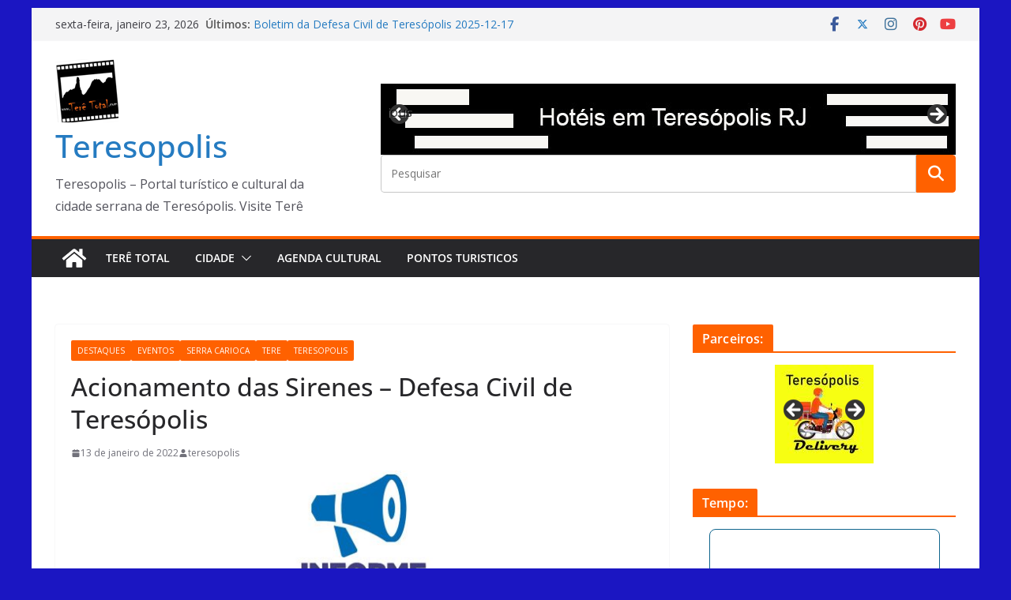

--- FILE ---
content_type: application/javascript
request_url: https://teresopolis.com.br/wp-content/themes/colormag/assets/js/colormag-custom.min.js?ver=4.1.1
body_size: 8725
content:
function colormagInit(){var e=function(){jQuery("#cm-masthead .search-form-top").removeClass("show"),jQuery("#cm-content").removeClass("backdrop")};jQuery(document).off("click.colormag",".search-top").on("click.colormag",".search-top",(function(){jQuery(this).next("#cm-masthead .search-form-top").toggleClass("show"),jQuery("#cm-content").toggleClass("backdrop"),setTimeout((function(){jQuery("#cm-masthead .search-form-top input").focus()}),200),function(){var e=jQuery(".cm-desktop-row .search-form-top.show, .cm-mobile-row .search-form-top.show");if(e.length){e.css({right:"",left:""});var o=e[0].getBoundingClientRect(),t=window.innerWidth;o.right>t?(e.css({right:0,left:"auto"}),e.css({"--arrow-right":"10px"})):o.left<0&&(e.css({left:0,right:"auto"}),e.css({"--arrow-left":"10px"}))}}(),jQuery(document).off("keyup.colormag").on("keyup.colormag",(function(o){27===o.keyCode&&jQuery("#cm-masthead .search-form-top").hasClass("show")&&e()})),jQuery(document).off("click.outEvent.colormag").on("click.outEvent.colormag",(function(o){o.target.closest(".cm-top-search")||(e(),jQuery(document).off("click.outEvent.colormag"))}))})),jQuery("#scroll-up").hide(),jQuery(window).off("scroll.colormag").on("scroll.colormag",(function(){jQuery(this).scrollTop()>1e3?jQuery("#scroll-up").fadeIn():jQuery("#scroll-up").fadeOut()})),jQuery("a#scroll-up").off("click.colormag").on("click.colormag",(function(){return jQuery("body,html").animate({scrollTop:0},800),!1})),jQuery(".cm-menu-primary-container .menu-item-has-children"),jQuery(".cm-submenu-toggle").off("click.colormag").on("click.colormag",(function(){jQuery(this).parent(".menu-item-has-children").children("ul.sub-menu").first().slideToggle("1000")})),jQuery(document).off("click.colormag","#cm-primary-nav ul li.menu-item-has-children > a").on("click.colormag","#cm-primary-nav ul li.menu-item-has-children > a",(function(e){var o=jQuery(this).parent(".menu-item-has-children");!o.hasClass("focus")&&jQuery(window).width()<=768&&(o.addClass("focus"),e.preventDefault(),o.children(".sub-menu").css({display:"block"}))}));let o,t=document.getElementsByClassName("cm-header-builder");function i(){if(window.matchMedia("(max-width: 768px)").matches&&jQuery("#cm-masthead .sticky-wrapper, .cm-header-bottom-row .sticky-wrapper, #cm-masthead .headroom").length>=1){var e=jQuery(window).height()-88,o=jQuery("#cm-primary-nav").find("ul").first();o.css("max-height",e),o.addClass("menu-scrollbar")}}var r,a,n,c,s,l,u,d,m,p,f;(o=t.length>0?".cm-header-bottom-row":".cm-primary-nav","complete"===document.readyState?i():jQuery(window).off("load.colormag").on("load.colormag",i),void 0!==jQuery.fn.magnificPopup&&(jQuery(".image-popup").magnificPopup({type:"image"}),jQuery(".gallery").find('a[href*=".jpg"], a[href*=".jpeg"], a[href*=".png"], a[href*=".gif"], a[href*=".ico"]').magnificPopup({type:"image",gallery:{enabled:!0}}),jQuery(".colormag-ticker-news-popup-link").magnificPopup({type:"ajax",callbacks:{parseAjax:function(e){var o=jQuery.magnificPopup.instance,t=jQuery(o.currItem.el[0]).data("fragment");e.data=jQuery(e.data).find(t)}}})),void 0!==jQuery.fn.fitVids&&jQuery(".fitvids-video").fitVids(),void 0!==jQuery.fn.newsTicker&&jQuery(".newsticker").newsTicker({row_height:20,max_rows:1,speed:1e3,direction:"down",duration:4e3,autostart:1,pauseOnHover:1,start:function(){jQuery(".newsticker").css("visibility","visible")}}),void 0!==jQuery.fn.sticky)&&((y=jQuery("#wpadminbar")).length?jQuery(o).sticky({topSpacing:y.height(),zIndex:999}):jQuery(o).sticky({topSpacing:0,zIndex:999}));if(jQuery(".wp-block-search__input").attr("placeholder","Search posts"),void 0!==jQuery.fn.headroom){var g=jQuery(o).offset().top,y=jQuery("#wpadminbar"),h=jQuery(o).width();y.length&&(g=y.height()+jQuery(o).offset().top),jQuery(o).headroom({offset:g,tolerance:0,onPin:function(){y.length?jQuery(o).css({top:y.height(),position:"fixed",width:h}):jQuery(o).css({top:0,position:"fixed","z-index":999,width:h})},onTop:function(){jQuery(o).css({top:0,position:"relative"})}})}if(void 0!==jQuery.fn.bxSlider&&(jQuery(".cm-slider-area-rotate").bxSlider({mode:"horizontal",speed:1500,auto:!0,pause:5e3,adaptiveHeight:!0,nextText:"",prevText:"",nextSelector:".slide-next",prevSelector:".slide-prev",pager:!1,tickerHover:!0,onSliderLoad:function(){jQuery(".cm-slider-area-rotate").css("visibility","visible"),jQuery(".cm-slider-area-rotate").css("height","auto")}}),jQuery(".blog .gallery-images, .archive .gallery-images, .search .gallery-images, .single-post .gallery-images").bxSlider({mode:"fade",speed:1500,auto:!0,pause:3e3,adaptiveHeight:!0,nextText:"",prevText:"",nextSelector:".slide-next",prevSelector:".slide-prev",pager:!1})),void 0!==jQuery.fn.easytabs&&jQuery(".cm-tabbed-widget").easytabs(),void 0!==jQuery.fn.theiaStickySidebar&&"undefined"!=typeof ResizeSensor){var j=jQuery("#site-navigation-sticky-wrapper").outerHeight();null===j&&(j=0),jQuery("#cm-primary, #cm-secondary, #tertiary").theiaStickySidebar({additionalMarginTop:40+j})}function v(e){e.find(".player-frame").each((function(){var e=jQuery(this),o=jQuery('[data-id="'+e.attr("id")+'"]');e.addVideoEvent("play",(function(e,t,i){o.removeClass("is-paused").addClass("is-playing")})),e.addVideoEvent("pause",(function(e,t,i){o.removeClass("is-playing").addClass("is-paused")})),e.addVideoEvent("finish",(function(e,t,i){o.removeClass("is-paused is-playing")}))}))}if(jQuery(".video-player").each((function(e){var o=jQuery(this),t="video-playlist-item-"+e,i=jQuery(this).find(".player-frame");o.attr("id",t),i.video(),v(o),i.addVideoEvent("ready",(function(){i.css("visibility","visible").fadeIn()})),o.off("click.colormag",".video-playlist-item").on("click.colormag",".video-playlist-item",(function(){var e=jQuery(this),t=e.data("id"),i=jQuery("#"+t),r=e.data("src");o.find(".player-frame").each((function(){jQuery(this).pauseVideo().hide()})),i.length?i.playVideo():(o.find(".video-frame").append('<iframe id="'+t+'" class="player-frame" src="'+r+'" frameborder="0" width="100%" height="434" webkitallowfullscreen mozallowfullscreen allowfullscreen></iframe>'),(i=jQuery("#"+t)).video(),i.addVideoEvent("ready",(function(e,o,t){i.playVideo()}))),i.css("visibility","visible").fadeIn(),v(o)}))})),"undefined"!=typeof google&&"undefined"!=typeof colormag_google_maps_widget_settings){r=parseFloat(colormag_google_maps_widget_settings.longitude),a=parseFloat(colormag_google_maps_widget_settings.latitude),n=parseInt(colormag_google_maps_widget_settings.zoom_size),c={lat:a,lng:r},s=new google.maps.Map(document.getElementById("GoogleMaps"),{zoom:n,center:c}),new google.maps.Marker({position:c,map:s}),jQuery("#GoogleMaps").css({height:colormag_google_maps_widget_settings.height})}m=jQuery(".share-buttons #facebook")[0],p=jQuery(".share-buttons #twitter")[0],f=jQuery(".share-buttons #pinterest")[0],m&&jQuery(m).off("click.colormag").on("click.colormag",(function(e){return e.preventDefault(),(l=window.open("https://www.facebook.com/sharer/sharer.php?u="+document.URL+"&p[title]="+document.title,"facebook-popup","height=350,width=600")).focus&&l.focus(),!1})),p&&jQuery(p).off("click.colormag").on("click.colormag",(function(e){return e.preventDefault(),(u=window.open("https://twitter.com/share?text="+document.title+"&url="+document.URL,"twitter-popup","height=350,width=600")).focus&&u.focus(),!1})),f&&jQuery(f).off("click.colormag").on("click.colormag",(function(e){e.preventDefault();var o=jQuery(".cm-posts .cm-featured-image img").attr("src")?jQuery(".cm-posts .cm-featured-image img").attr("src"):"";return(d=window.open("https://pinterest.com/pin/create/button/?url="+document.URL+"&media="+o+"&description="+document.title,"pinterest-popup","height=350,width=600")).focus&&d.focus(),!1}))}if(jQuery(".wp-block-group__inner-container h2").wrap('<div class="block-title"></div>'),jQuery(".wp-block-heading").wrap('<div class="block-title"></div>'),jQuery(document).ready((function(){colormagInit()})),"undefined"!=typeof wp&&wp.customize&&(wp.customize.bind("preview-ready",(function(){colormagInit()})),wp.customize.preview&&(wp.customize.preview.bind("url",(function(){colormagInit()})),wp.customize.preview.bind("section",(function(){colormagInit()}))),wp.customize.bind("change",(function(){setTimeout((function(){colormagInit()}),100)})),wp.customize.bind("preview-url",(function(){colormagInit()}))),"undefined"!=typeof MutationObserver){var observer=new MutationObserver((function(e){var o=!1;e.forEach((function(e){if("childList"===e.type){var t=e.target;t&&(t.classList.contains("cm-header-builder")||t.classList.contains("cm-desktop-row")||t.classList.contains("cm-mobile-row")||t.closest(".cm-header-builder"))&&(o=!0)}})),o&&setTimeout((function(){colormagInit()}),50)}));jQuery(document).ready((function(){var e=document.querySelector(".cm-header-builder");e&&observer.observe(e,{childList:!0,subtree:!0})}))}